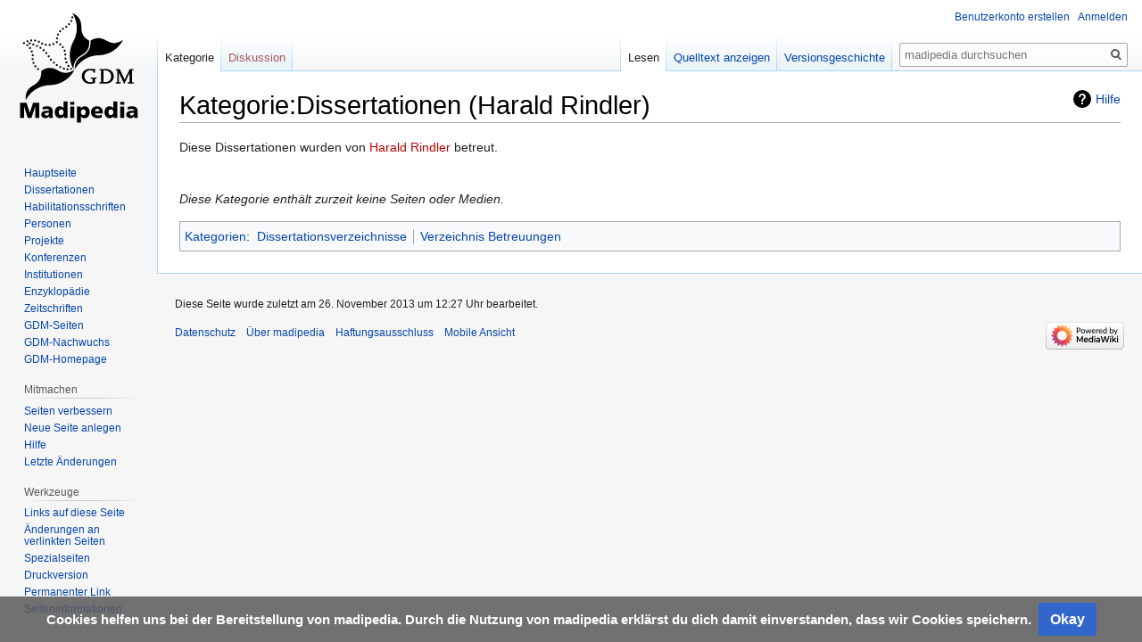

--- FILE ---
content_type: text/html; charset=UTF-8
request_url: https://madipedia.de/wiki/Kategorie:Dissertationen_(Harald_Rindler)
body_size: 5574
content:

<!DOCTYPE html>
<html class="client-nojs" lang="de-x-formal" dir="ltr">
<head>
<meta charset="UTF-8"/>
<title>Madipedia – Kategorie:Dissertationen (Harald Rindler)</title>
<script>document.documentElement.className="client-js";RLCONF={"wgBreakFrames":!1,"wgSeparatorTransformTable":[",\t.",".\t,"],"wgDigitTransformTable":["",""],"wgDefaultDateFormat":"dmy","wgMonthNames":["","Januar","Februar","März","April","Mai","Juni","Juli","August","September","Oktober","November","Dezember"],"wgRequestId":"a2f46e5d09bbe11df3b6193a","wgCSPNonce":!1,"wgCanonicalNamespace":"Category","wgCanonicalSpecialPageName":!1,"wgNamespaceNumber":14,"wgPageName":"Kategorie:Dissertationen_(Harald_Rindler)","wgTitle":"Dissertationen (Harald Rindler)","wgCurRevisionId":13166,"wgRevisionId":13166,"wgArticleId":3397,"wgIsArticle":!0,"wgIsRedirect":!1,"wgAction":"view","wgUserName":null,"wgUserGroups":["*"],"wgCategories":["Dissertationsverzeichnisse","Verzeichnis Betreuungen"],"wgPageContentLanguage":"de-formal","wgPageContentModel":"wikitext","wgRelevantPageName":"Kategorie:Dissertationen_(Harald_Rindler)","wgRelevantArticleId":3397,"wgIsProbablyEditable":!1,
"wgRelevantPageIsProbablyEditable":!1,"wgRestrictionEdit":[],"wgRestrictionMove":[],"wgFlaggedRevsParams":{"tags":{"accuracy":{"levels":3,"quality":2,"pristine":4},"depth":{"levels":3,"quality":1,"pristine":4},"style":{"levels":3,"quality":1,"pristine":4}}},"wgMFDisplayWikibaseDescriptions":{"search":!1,"nearby":!1,"watchlist":!1,"tagline":!1},"egMapsScriptPath":"/extensions/Maps/","egMapsDebugJS":!1,"egMapsAvailableServices":["leaflet","googlemaps3"],"egMapsLeafletLayersApiKeys":{"MapBox":"","MapQuestOpen":"","Thunderforest":"","GeoportailFrance":""}};RLSTATE={"site.styles":"ready","noscript":"ready","user.styles":"ready","user":"ready","user.options":"loading","mediawiki.action.view.categoryPage.styles":"ready","mediawiki.helplink":"ready","skins.vector.styles.legacy":"ready","ext.CookieWarning.styles":"ready","oojs-ui-core.styles":"ready","oojs-ui.styles.indicators":"ready","mediawiki.widgets.styles":"ready","oojs-ui-core.icons":"ready"};RLPAGEMODULES=["site",
"mediawiki.page.startup","mediawiki.page.ready","skins.vector.legacy.js","ext.CookieWarning"];</script>
<script>(RLQ=window.RLQ||[]).push(function(){mw.loader.implement("user.options@1hzgi",function($,jQuery,require,module){/*@nomin*/mw.user.tokens.set({"patrolToken":"+\\","watchToken":"+\\","csrfToken":"+\\"});mw.user.options.set({"variant":"de-formal"});
});});</script>
<link rel="stylesheet" href="/load.php?lang=de-formal&amp;modules=ext.CookieWarning.styles%7Cmediawiki.action.view.categoryPage.styles%7Cmediawiki.helplink%7Cmediawiki.widgets.styles%7Coojs-ui-core.icons%2Cstyles%7Coojs-ui.styles.indicators%7Cskins.vector.styles.legacy&amp;only=styles&amp;skin=vector"/>
<script async="" src="/load.php?lang=de-formal&amp;modules=startup&amp;only=scripts&amp;raw=1&amp;skin=vector"></script>
<meta name="ResourceLoaderDynamicStyles" content=""/>
<link rel="stylesheet" href="/load.php?lang=de-formal&amp;modules=site.styles&amp;only=styles&amp;skin=vector"/>
<meta name="generator" content="MediaWiki 1.35.14"/>
<link rel="shortcut icon" href="/favicon.ico"/>
<link rel="search" type="application/opensearchdescription+xml" href="/opensearch_desc.php" title="madipedia (de-formal)"/>
<link rel="EditURI" type="application/rsd+xml" href="//madipedia.de/api.php?action=rsd"/>
<link rel="alternate" type="application/atom+xml" title="Atom-Feed für „madipedia“" href="/index.php?title=Spezial:Letzte_%C3%84nderungen&amp;feed=atom"/>
<!--[if lt IE 9]><script src="/resources/lib/html5shiv/html5shiv.js"></script><![endif]-->
</head>
<body class="mediawiki ltr sitedir-ltr capitalize-all-nouns mw-hide-empty-elt ns-14 ns-subject page-Kategorie_Dissertationen_Harald_Rindler rootpage-Kategorie_Dissertationen_Harald_Rindler skin-vector action-view skin-vector-legacy minerva--history-page-action-enabled">
<div id="mw-page-base" class="noprint"></div>
<div id="mw-head-base" class="noprint"></div>
<div id="content" class="mw-body" role="main">
	<a id="top"></a>
	<div id="siteNotice" class="mw-body-content"></div>
	<div class="mw-indicators mw-body-content">
	<div id="mw-indicator-mw-helplink" class="mw-indicator"><a href="https://www.mediawiki.org/wiki/Special:MyLanguage/Help:Categories" target="_blank" class="mw-helplink">Hilfe</a></div>
	</div>
	<h1 id="firstHeading" class="firstHeading" lang="de-x-formal">Kategorie:Dissertationen (Harald Rindler)</h1>
	<div id="bodyContent" class="mw-body-content">
		<div id="siteSub" class="noprint">Aus madipedia</div>
		<div id="contentSub"></div>
		<div id="contentSub2"></div>
		
		<div id="jump-to-nav"></div>
		<a class="mw-jump-link" href="#mw-head">Zur Navigation springen</a>
		<a class="mw-jump-link" href="#searchInput">Zur Suche springen</a>
		<div id="mw-content-text" lang="de-x-formal" dir="ltr" class="mw-content-ltr"><div class="mw-parser-output"><p>Diese Dissertationen wurden von <a href="/index.php?title=Harald_Rindler&amp;action=edit&amp;redlink=1" class="new" title="Harald Rindler (Seite nicht vorhanden)">Harald Rindler</a> betreut.
</p><p><br />
</p>
<!-- 
NewPP limit report
Cached time: 20260121062325
Cache expiry: 86400
Dynamic content: false
Complications: []
CPU time usage: 0.003 seconds
Real time usage: 0.005 seconds
Preprocessor visited node count: 11/1000000
Post‐expand include size: 175/2097152 bytes
Template argument size: 39/2097152 bytes
Highest expansion depth: 3/40
Expensive parser function count: 0/100
Unstrip recursion depth: 0/20
Unstrip post‐expand size: 0/5000000 bytes
ExtLoops count: 0
-->
<!--
Transclusion expansion time report (%,ms,calls,template)
100.00%    2.965      1 Vorlage:Disskatpers
100.00%    2.965      1 -total
-->

<!-- Saved in parser cache with key madipedia:pcache:idhash:3397-0!canonical and timestamp 20260121062325 and revision id 13166
 -->
</div><div class="mw-category-generated" lang="de-x-formal" dir="ltr"><p><i>Diese Kategorie enthält zurzeit keine Seiten oder Medien.</i>
</p></div></div><div class="printfooter">Abgerufen von „<a dir="ltr" href="http://madipedia.de/index.php?title=Kategorie:Dissertationen_(Harald_Rindler)&amp;oldid=13166">http://madipedia.de/index.php?title=Kategorie:Dissertationen_(Harald_Rindler)&amp;oldid=13166</a>“</div>
		<div id="catlinks" class="catlinks" data-mw="interface"><div id="mw-normal-catlinks" class="mw-normal-catlinks"><a href="/wiki/Spezial:Kategorien" title="Spezial:Kategorien">Kategorien</a>: <ul><li><a href="/wiki/Kategorie:Dissertationsverzeichnisse" title="Kategorie:Dissertationsverzeichnisse">Dissertationsverzeichnisse</a></li><li><a href="/wiki/Kategorie:Verzeichnis_Betreuungen" title="Kategorie:Verzeichnis Betreuungen">Verzeichnis Betreuungen</a></li></ul></div></div>
	</div>
</div>
<div id='mw-data-after-content'>
	<div class="mw-cookiewarning-container"><div class="mw-cookiewarning-text"><span>Cookies helfen uns bei der Bereitstellung von madipedia. Durch die Nutzung von madipedia erklärst du dich damit einverstanden, dass wir Cookies speichern.</span></div><form method="POST"><div class='oo-ui-layout oo-ui-horizontalLayout'><span aria-disabled='false' class='oo-ui-widget oo-ui-widget-enabled oo-ui-inputWidget oo-ui-buttonElement oo-ui-buttonElement-framed oo-ui-labelElement oo-ui-flaggedElement-primary oo-ui-flaggedElement-progressive oo-ui-buttonInputWidget'><button type='submit' tabindex='0' aria-disabled='false' name='disablecookiewarning' value='OK' class='oo-ui-inputWidget-input oo-ui-buttonElement-button'><span class='oo-ui-iconElement-icon oo-ui-iconElement-noIcon oo-ui-image-invert'></span><span class='oo-ui-labelElement-label'>Okay</span><span class='oo-ui-indicatorElement-indicator oo-ui-indicatorElement-noIndicator oo-ui-image-invert'></span></button></span></div></form></div>
</div>

<div id="mw-navigation">
	<h2>Navigationsmenü</h2>
	<div id="mw-head">
		<!-- Please do not use role attribute as CSS selector, it is deprecated. -->
<nav id="p-personal" class="vector-menu" aria-labelledby="p-personal-label" role="navigation" 
	 >
	<h3 id="p-personal-label">
		<span>Meine Werkzeuge</span>
	</h3>
	<!-- Please do not use the .body class, it is deprecated. -->
	<div class="body vector-menu-content">
		<!-- Please do not use the .menu class, it is deprecated. -->
		<ul class="vector-menu-content-list"><li id="pt-createaccount"><a href="/index.php?title=Spezial:Benutzerkonto_anlegen&amp;returnto=Kategorie%3ADissertationen+%28Harald+Rindler%29" title="Wir ermutigen Sie ein Benutzerkonto zu erstellen und sich anzumelden. Es ist jedoch nicht zwingend erforderlich.">Benutzerkonto erstellen</a></li><li id="pt-login"><a href="/index.php?title=Spezial:Anmelden&amp;returnto=Kategorie%3ADissertationen+%28Harald+Rindler%29" title="Sich anzumelden wird gerne gesehen, ist jedoch nicht zwingend erforderlich. [o]" accesskey="o">Anmelden</a></li></ul>
		
	</div>
</nav>


		<div id="left-navigation">
			<!-- Please do not use role attribute as CSS selector, it is deprecated. -->
<nav id="p-namespaces" class="vector-menu vector-menu-tabs vectorTabs" aria-labelledby="p-namespaces-label" role="navigation" 
	 >
	<h3 id="p-namespaces-label">
		<span>Namensräume</span>
	</h3>
	<!-- Please do not use the .body class, it is deprecated. -->
	<div class="body vector-menu-content">
		<!-- Please do not use the .menu class, it is deprecated. -->
		<ul class="vector-menu-content-list"><li id="ca-nstab-category" class="selected"><a href="/wiki/Kategorie:Dissertationen_(Harald_Rindler)" title="Kategorieseite anzeigen [c]" accesskey="c">Kategorie</a></li><li id="ca-talk" class="new"><a href="/index.php?title=Kategorie_Diskussion:Dissertationen_(Harald_Rindler)&amp;action=edit&amp;redlink=1" rel="discussion" title="Diskussion zum Seiteninhalt (Seite nicht vorhanden) [t]" accesskey="t">Diskussion</a></li></ul>
		
	</div>
</nav>


			<!-- Please do not use role attribute as CSS selector, it is deprecated. -->
<nav id="p-variants" class="vector-menu-empty emptyPortlet vector-menu vector-menu-dropdown vectorMenu" aria-labelledby="p-variants-label" role="navigation" 
	 >
	<input type="checkbox" class="vector-menu-checkbox vectorMenuCheckbox" aria-labelledby="p-variants-label" />
	<h3 id="p-variants-label">
		<span>Varianten</span>
	</h3>
	<!-- Please do not use the .body class, it is deprecated. -->
	<div class="body vector-menu-content">
		<!-- Please do not use the .menu class, it is deprecated. -->
		<ul class="menu vector-menu-content-list"></ul>
		
	</div>
</nav>


		</div>
		<div id="right-navigation">
			<!-- Please do not use role attribute as CSS selector, it is deprecated. -->
<nav id="p-views" class="vector-menu vector-menu-tabs vectorTabs" aria-labelledby="p-views-label" role="navigation" 
	 >
	<h3 id="p-views-label">
		<span>Ansichten</span>
	</h3>
	<!-- Please do not use the .body class, it is deprecated. -->
	<div class="body vector-menu-content">
		<!-- Please do not use the .menu class, it is deprecated. -->
		<ul class="vector-menu-content-list"><li id="ca-view" class="collapsible selected"><a href="/wiki/Kategorie:Dissertationen_(Harald_Rindler)">Lesen</a></li><li id="ca-viewsource" class="collapsible"><a href="/index.php?title=Kategorie:Dissertationen_(Harald_Rindler)&amp;action=edit" title="Diese Seite ist geschützt. Ihr Quelltext kann dennoch angesehen und kopiert werden. [e]" accesskey="e">Quelltext anzeigen</a></li><li id="ca-history" class="collapsible"><a href="/index.php?title=Kategorie:Dissertationen_(Harald_Rindler)&amp;action=history" title="Frühere Versionen dieser Seite [h]" accesskey="h">Versionsgeschichte</a></li></ul>
		
	</div>
</nav>


			<!-- Please do not use role attribute as CSS selector, it is deprecated. -->
<nav id="p-cactions" class="vector-menu-empty emptyPortlet vector-menu vector-menu-dropdown vectorMenu" aria-labelledby="p-cactions-label" role="navigation" 
	 >
	<input type="checkbox" class="vector-menu-checkbox vectorMenuCheckbox" aria-labelledby="p-cactions-label" />
	<h3 id="p-cactions-label">
		<span>Mehr</span>
	</h3>
	<!-- Please do not use the .body class, it is deprecated. -->
	<div class="body vector-menu-content">
		<!-- Please do not use the .menu class, it is deprecated. -->
		<ul class="menu vector-menu-content-list"></ul>
		
	</div>
</nav>


			<div id="p-search" role="search">
	<h3 >
		<label for="searchInput">Suche</label>
	</h3>
	<form action="/index.php" id="searchform">
		<div id="simpleSearch">
			<input type="search" name="search" placeholder="madipedia durchsuchen" title="madipedia durchsuchen [f]" accesskey="f" id="searchInput"/>
			<input type="hidden" name="title" value="Spezial:Suche">
			<input type="submit" name="fulltext" value="Suchen" title="Suche nach Seiten, die diesen Text enthalten" id="mw-searchButton" class="searchButton mw-fallbackSearchButton"/>
			<input type="submit" name="go" value="Seite" title="Gehe direkt zu der Seite mit genau diesem Namen, falls sie vorhanden ist." id="searchButton" class="searchButton"/>
		</div>
	</form>
</div>

		</div>
	</div>
	
<div id="mw-panel">
	<div id="p-logo" role="banner">
		<a  title="Hauptseite" class="mw-wiki-logo" href="/wiki/Hauptseite"></a>
	</div>
	<!-- Please do not use role attribute as CSS selector, it is deprecated. -->
<nav id="p-navigation" class="vector-menu vector-menu-portal portal portal-first" aria-labelledby="p-navigation-label" role="navigation" 
	 >
	<h3 id="p-navigation-label">
		<span>Navigation</span>
	</h3>
	<!-- Please do not use the .body class, it is deprecated. -->
	<div class="body vector-menu-content">
		<!-- Please do not use the .menu class, it is deprecated. -->
		<ul class="vector-menu-content-list"><li id="n-mainpage-description"><a href="/wiki/Hauptseite" title="Besuchen Sie die Hauptseite [z]" accesskey="z">Hauptseite</a></li><li id="n-Dissertationen"><a href="/wiki/Kategorie:Dissertationen">Dissertationen</a></li><li id="n-Habilitationsschriften"><a href="/wiki/Kategorie:Habilitationsschriften">Habilitationsschriften</a></li><li id="n-Personen"><a href="/wiki/Kategorie:Personen">Personen</a></li><li id="n-Projekte"><a href="/wiki/Kategorie:Forschungsprojekte">Projekte</a></li><li id="n-Konferenzen"><a href="/wiki/Kategorie:Konferenzen">Konferenzen</a></li><li id="n-Institutionen"><a href="/wiki/Kategorie:Institutionen">Institutionen</a></li><li id="n-Enzyklop.C3.A4die"><a href="/wiki/Kategorie:Enzyklop%C3%A4die">Enzyklopädie</a></li><li id="n-Zeitschriften"><a href="/wiki/Kategorie:Zeitschriften">Zeitschriften</a></li><li id="n-GDM-Seiten"><a href="/wiki/Kategorie:GDM">GDM-Seiten</a></li><li id="n-GDM-Nachwuchs"><a href="/wiki/Nachwuchsvertretung_der_GDM">GDM-Nachwuchs</a></li><li id="n-GDM-Homepage"><a href="http://didaktik-der-mathematik.de" rel="nofollow">GDM-Homepage</a></li></ul>
		
	</div>
</nav>


	<!-- Please do not use role attribute as CSS selector, it is deprecated. -->
<nav id="p-Mitmachen" class="vector-menu vector-menu-portal portal" aria-labelledby="p-Mitmachen-label" role="navigation" 
	 >
	<h3 id="p-Mitmachen-label">
		<span>Mitmachen</span>
	</h3>
	<!-- Please do not use the .body class, it is deprecated. -->
	<div class="body vector-menu-content">
		<!-- Please do not use the .menu class, it is deprecated. -->
		<ul class="vector-menu-content-list"><li id="n-Seiten-verbessern"><a href="/wiki/madipedia:Seiten_verbessern">Seiten verbessern</a></li><li id="n-Neue-Seite-anlegen"><a href="/wiki/Hilfe:Seite_erstellen">Neue Seite anlegen</a></li><li id="n-Hilfe"><a href="/wiki/Hilfe:Inhaltsverzeichnis">Hilfe</a></li><li id="n-recentchanges"><a href="/wiki/Spezial:Letzte_%C3%84nderungen" title="Liste der letzten Änderungen in diesem Wiki [r]" accesskey="r">Letzte Änderungen</a></li></ul>
		
	</div>
</nav>

<!-- Please do not use role attribute as CSS selector, it is deprecated. -->
<nav id="p-tb" class="vector-menu vector-menu-portal portal" aria-labelledby="p-tb-label" role="navigation" 
	 >
	<h3 id="p-tb-label">
		<span>Werkzeuge</span>
	</h3>
	<!-- Please do not use the .body class, it is deprecated. -->
	<div class="body vector-menu-content">
		<!-- Please do not use the .menu class, it is deprecated. -->
		<ul class="vector-menu-content-list"><li id="t-whatlinkshere"><a href="/wiki/Spezial:Linkliste/Kategorie:Dissertationen_(Harald_Rindler)" title="Liste aller Seiten, die hierher verlinken [j]" accesskey="j">Links auf diese Seite</a></li><li id="t-recentchangeslinked"><a href="/wiki/Spezial:%C3%84nderungen_an_verlinkten_Seiten/Kategorie:Dissertationen_(Harald_Rindler)" rel="nofollow" title="Letzte Änderungen an Seiten, die von hier verlinkt sind [k]" accesskey="k">Änderungen an verlinkten Seiten</a></li><li id="t-specialpages"><a href="/wiki/Spezial:Spezialseiten" title="Liste aller Spezialseiten [q]" accesskey="q">Spezialseiten</a></li><li id="t-print"><a href="javascript:print();" rel="alternate" title="Druckansicht dieser Seite [p]" accesskey="p">Druckversion</a></li><li id="t-permalink"><a href="/index.php?title=Kategorie:Dissertationen_(Harald_Rindler)&amp;oldid=13166" title="Dauerhafter Link zu dieser Seitenversion">Permanenter Link</a></li><li id="t-info"><a href="/index.php?title=Kategorie:Dissertationen_(Harald_Rindler)&amp;action=info" title="Weitere Informationen über diese Seite">Seiten­informationen</a></li></ul>
		
	</div>
</nav>


	
</div>

</div>

<footer id="footer" class="mw-footer" role="contentinfo" >
	<ul id="footer-info" >
		<li id="footer-info-lastmod"> Diese Seite wurde zuletzt am 26. November 2013 um 12:27 Uhr bearbeitet.</li>
	</ul>
	<ul id="footer-places" >
		<li id="footer-places-privacy"><a href="/wiki/madipedia:Datenschutz" title="madipedia:Datenschutz">Datenschutz</a></li>
		<li id="footer-places-about"><a href="/wiki/madipedia:%C3%9Cber_madipedia" title="madipedia:Über madipedia">Über madipedia</a></li>
		<li id="footer-places-disclaimer"><a href="/wiki/madipedia:Impressum" title="madipedia:Impressum">Haftungsausschluss</a></li>
		<li id="footer-places-mobileview"><a href="//madipedia.de/index.php?title=Kategorie:Dissertationen_(Harald_Rindler)&amp;mobileaction=toggle_view_mobile" class="noprint stopMobileRedirectToggle">Mobile Ansicht</a></li>
	</ul>
	<ul id="footer-icons" class="noprint">
		<li id="footer-poweredbyico"><a href="https://www.mediawiki.org/"><img src="/resources/assets/poweredby_mediawiki_88x31.png" alt="Powered by MediaWiki" srcset="/resources/assets/poweredby_mediawiki_132x47.png 1.5x, /resources/assets/poweredby_mediawiki_176x62.png 2x" width="88" height="31" loading="lazy"/></a></li>
	</ul>
	<div style="clear: both;"></div>
</footer>



<script>(RLQ=window.RLQ||[]).push(function(){mw.config.set({"wgPageParseReport":{"limitreport":{"cputime":"0.003","walltime":"0.005","ppvisitednodes":{"value":11,"limit":1000000},"postexpandincludesize":{"value":175,"limit":2097152},"templateargumentsize":{"value":39,"limit":2097152},"expansiondepth":{"value":3,"limit":40},"expensivefunctioncount":{"value":0,"limit":100},"unstrip-depth":{"value":0,"limit":20},"unstrip-size":{"value":0,"limit":5000000},"timingprofile":["100.00%    2.965      1 Vorlage:Disskatpers","100.00%    2.965      1 -total"]},"loops":{"limitreport-count-unlimited":[0]},"cachereport":{"timestamp":"20260121062325","ttl":86400,"transientcontent":false}}});mw.config.set({"wgBackendResponseTime":70});});</script></body></html>
